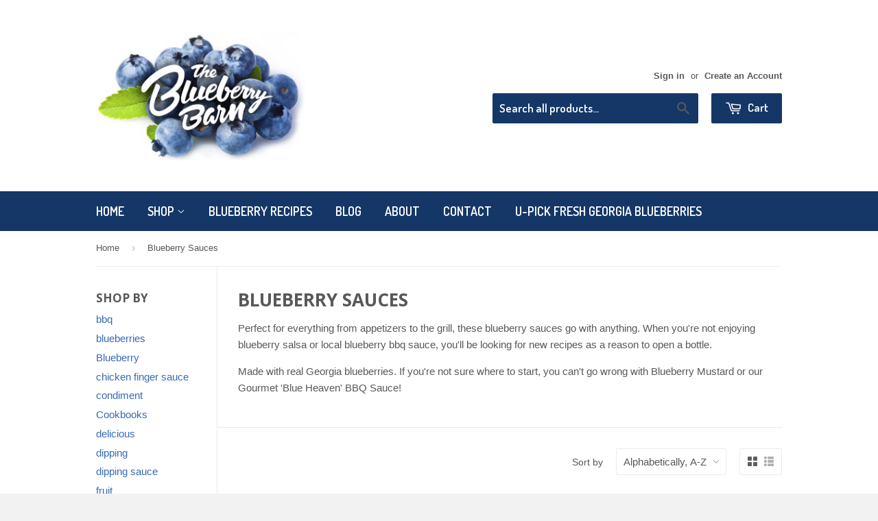

--- FILE ---
content_type: text/html; charset=utf-8
request_url: https://theblueberrybarn.com/collections/blueberry-sauces
body_size: 15451
content:
<!doctype html>
<!--[if lt IE 7]><html class="no-js lt-ie9 lt-ie8 lt-ie7" lang="en"> <![endif]-->
<!--[if IE 7]><html class="no-js lt-ie9 lt-ie8" lang="en"> <![endif]-->
<!--[if IE 8]><html class="no-js lt-ie9" lang="en"> <![endif]-->
<!--[if IE 9 ]><html class="ie9 no-js"> <![endif]-->
<!--[if (gt IE 9)|!(IE)]><!--> <html class="no-touch no-js"> <!--<![endif]-->
<head>

  <!-- Basic page needs ================================================== -->
  <meta charset="utf-8">
  <meta http-equiv="X-UA-Compatible" content="IE=edge,chrome=1">

  
  <link rel="shortcut icon" href="//theblueberrybarn.com/cdn/shop/t/2/assets/favicon.png?v=4806288244017352931412778071" type="image/png" />
  

  <!-- Title and description ================================================== -->
  <title>
  Blueberry Sauces &ndash; The Blueberry Barn
  </title>

  
  <meta name="description" content="Perfect for everything from appetizers to the grill, these blueberry sauces go with anything, you’ll be finding new ways to use them each time you open a bottle. From gourmet blueberry bbq sauce, blueberry mustard, pepper jelly or local blueberry salsa.">
  

  <!-- Product meta ================================================== -->
  
  <meta property="og:type" content="website">
  <meta property="og:title" content="Blueberry Sauces">
  
  <meta property="og:image" content="http://theblueberrybarn.com/cdn/shop/t/2/assets/logo.png?v=15939273940880486341415109793">
  <meta property="og:image:secure_url" content="https://theblueberrybarn.com/cdn/shop/t/2/assets/logo.png?v=15939273940880486341415109793">
  


  <meta property="og:description" content="Perfect for everything from appetizers to the grill, these blueberry sauces go with anything, you’ll be finding new ways to use them each time you open a bottle. From gourmet blueberry bbq sauce, blueberry mustard, pepper jelly or local blueberry salsa.">

  <meta property="og:url" content="https://theblueberrybarn.com/collections/blueberry-sauces">
  <meta property="og:site_name" content="The Blueberry Barn">

  
  
  
  <meta name="twitter:site" content="@">




  <!-- Helpers ================================================== -->
  <link rel="canonical" href="https://theblueberrybarn.com/collections/blueberry-sauces">
  <meta name="viewport" content="width=device-width,initial-scale=1">

  
  <!-- Ajaxify Cart Plugin ================================================== -->
  <link href="//theblueberrybarn.com/cdn/shop/t/2/assets/ajaxify.scss.css?v=112523363752939129311410403637" rel="stylesheet" type="text/css" media="all" />
  

  <!-- CSS ================================================== -->
  <link href="//theblueberrybarn.com/cdn/shop/t/2/assets/timber.scss.css?v=184143790533235544931742580967" rel="stylesheet" type="text/css" media="all" />
  

  
    
    
    <link href="//fonts.googleapis.com/css?family=Open+Sans:700" rel="stylesheet" type="text/css" media="all" />
  


  
    
    
    <link href="//fonts.googleapis.com/css?family=Dosis:600" rel="stylesheet" type="text/css" media="all" />
  



  <!-- Header hook for plugins ================================================== -->
  <script>window.performance && window.performance.mark && window.performance.mark('shopify.content_for_header.start');</script><meta name="facebook-domain-verification" content="wj9o3ubw4tbj7brrmhi17qlflo5jpl">
<meta name="google-site-verification" content="GCMul9AMekLCkW0-e700PIa4dLi4O4Sr4wHP2FoX0eI">
<meta id="shopify-digital-wallet" name="shopify-digital-wallet" content="/6420637/digital_wallets/dialog">
<meta name="shopify-checkout-api-token" content="df08379e32492e15087c4b9750399593">
<link rel="alternate" type="application/atom+xml" title="Feed" href="/collections/blueberry-sauces.atom" />
<link rel="alternate" type="application/json+oembed" href="https://theblueberrybarn.com/collections/blueberry-sauces.oembed">
<script async="async" src="/checkouts/internal/preloads.js?locale=en-US"></script>
<link rel="preconnect" href="https://shop.app" crossorigin="anonymous">
<script async="async" src="https://shop.app/checkouts/internal/preloads.js?locale=en-US&shop_id=6420637" crossorigin="anonymous"></script>
<script id="shopify-features" type="application/json">{"accessToken":"df08379e32492e15087c4b9750399593","betas":["rich-media-storefront-analytics"],"domain":"theblueberrybarn.com","predictiveSearch":true,"shopId":6420637,"locale":"en"}</script>
<script>var Shopify = Shopify || {};
Shopify.shop = "blueberry-barn-2.myshopify.com";
Shopify.locale = "en";
Shopify.currency = {"active":"USD","rate":"1.0"};
Shopify.country = "US";
Shopify.theme = {"name":"Supply","id":10562279,"schema_name":null,"schema_version":null,"theme_store_id":679,"role":"main"};
Shopify.theme.handle = "null";
Shopify.theme.style = {"id":null,"handle":null};
Shopify.cdnHost = "theblueberrybarn.com/cdn";
Shopify.routes = Shopify.routes || {};
Shopify.routes.root = "/";</script>
<script type="module">!function(o){(o.Shopify=o.Shopify||{}).modules=!0}(window);</script>
<script>!function(o){function n(){var o=[];function n(){o.push(Array.prototype.slice.apply(arguments))}return n.q=o,n}var t=o.Shopify=o.Shopify||{};t.loadFeatures=n(),t.autoloadFeatures=n()}(window);</script>
<script>
  window.ShopifyPay = window.ShopifyPay || {};
  window.ShopifyPay.apiHost = "shop.app\/pay";
  window.ShopifyPay.redirectState = null;
</script>
<script id="shop-js-analytics" type="application/json">{"pageType":"collection"}</script>
<script defer="defer" async type="module" src="//theblueberrybarn.com/cdn/shopifycloud/shop-js/modules/v2/client.init-shop-cart-sync_C5BV16lS.en.esm.js"></script>
<script defer="defer" async type="module" src="//theblueberrybarn.com/cdn/shopifycloud/shop-js/modules/v2/chunk.common_CygWptCX.esm.js"></script>
<script type="module">
  await import("//theblueberrybarn.com/cdn/shopifycloud/shop-js/modules/v2/client.init-shop-cart-sync_C5BV16lS.en.esm.js");
await import("//theblueberrybarn.com/cdn/shopifycloud/shop-js/modules/v2/chunk.common_CygWptCX.esm.js");

  window.Shopify.SignInWithShop?.initShopCartSync?.({"fedCMEnabled":true,"windoidEnabled":true});

</script>
<script>
  window.Shopify = window.Shopify || {};
  if (!window.Shopify.featureAssets) window.Shopify.featureAssets = {};
  window.Shopify.featureAssets['shop-js'] = {"shop-cart-sync":["modules/v2/client.shop-cart-sync_ZFArdW7E.en.esm.js","modules/v2/chunk.common_CygWptCX.esm.js"],"shop-button":["modules/v2/client.shop-button_tlx5R9nI.en.esm.js","modules/v2/chunk.common_CygWptCX.esm.js"],"init-fed-cm":["modules/v2/client.init-fed-cm_CmiC4vf6.en.esm.js","modules/v2/chunk.common_CygWptCX.esm.js"],"init-windoid":["modules/v2/client.init-windoid_sURxWdc1.en.esm.js","modules/v2/chunk.common_CygWptCX.esm.js"],"init-shop-cart-sync":["modules/v2/client.init-shop-cart-sync_C5BV16lS.en.esm.js","modules/v2/chunk.common_CygWptCX.esm.js"],"init-shop-email-lookup-coordinator":["modules/v2/client.init-shop-email-lookup-coordinator_B8hsDcYM.en.esm.js","modules/v2/chunk.common_CygWptCX.esm.js"],"shop-cash-offers":["modules/v2/client.shop-cash-offers_DOA2yAJr.en.esm.js","modules/v2/chunk.common_CygWptCX.esm.js","modules/v2/chunk.modal_D71HUcav.esm.js"],"pay-button":["modules/v2/client.pay-button_FdsNuTd3.en.esm.js","modules/v2/chunk.common_CygWptCX.esm.js"],"shop-login-button":["modules/v2/client.shop-login-button_C5VAVYt1.en.esm.js","modules/v2/chunk.common_CygWptCX.esm.js","modules/v2/chunk.modal_D71HUcav.esm.js"],"shop-toast-manager":["modules/v2/client.shop-toast-manager_ClPi3nE9.en.esm.js","modules/v2/chunk.common_CygWptCX.esm.js"],"avatar":["modules/v2/client.avatar_BTnouDA3.en.esm.js"],"init-shop-for-new-customer-accounts":["modules/v2/client.init-shop-for-new-customer-accounts_ChsxoAhi.en.esm.js","modules/v2/client.shop-login-button_C5VAVYt1.en.esm.js","modules/v2/chunk.common_CygWptCX.esm.js","modules/v2/chunk.modal_D71HUcav.esm.js"],"init-customer-accounts":["modules/v2/client.init-customer-accounts_DxDtT_ad.en.esm.js","modules/v2/client.shop-login-button_C5VAVYt1.en.esm.js","modules/v2/chunk.common_CygWptCX.esm.js","modules/v2/chunk.modal_D71HUcav.esm.js"],"init-customer-accounts-sign-up":["modules/v2/client.init-customer-accounts-sign-up_CPSyQ0Tj.en.esm.js","modules/v2/client.shop-login-button_C5VAVYt1.en.esm.js","modules/v2/chunk.common_CygWptCX.esm.js","modules/v2/chunk.modal_D71HUcav.esm.js"],"lead-capture":["modules/v2/client.lead-capture_Bi8yE_yS.en.esm.js","modules/v2/chunk.common_CygWptCX.esm.js","modules/v2/chunk.modal_D71HUcav.esm.js"],"checkout-modal":["modules/v2/client.checkout-modal_BPM8l0SH.en.esm.js","modules/v2/chunk.common_CygWptCX.esm.js","modules/v2/chunk.modal_D71HUcav.esm.js"],"shop-follow-button":["modules/v2/client.shop-follow-button_Cva4Ekp9.en.esm.js","modules/v2/chunk.common_CygWptCX.esm.js","modules/v2/chunk.modal_D71HUcav.esm.js"],"shop-login":["modules/v2/client.shop-login_D6lNrXab.en.esm.js","modules/v2/chunk.common_CygWptCX.esm.js","modules/v2/chunk.modal_D71HUcav.esm.js"],"payment-terms":["modules/v2/client.payment-terms_CZxnsJam.en.esm.js","modules/v2/chunk.common_CygWptCX.esm.js","modules/v2/chunk.modal_D71HUcav.esm.js"]};
</script>
<script id="__st">var __st={"a":6420637,"offset":-18000,"reqid":"2c7bb597-e5a5-486c-a6f6-1daea02babd6-1768845071","pageurl":"theblueberrybarn.com\/collections\/blueberry-sauces","u":"49ea09b29336","p":"collection","rtyp":"collection","rid":29047423};</script>
<script>window.ShopifyPaypalV4VisibilityTracking = true;</script>
<script id="captcha-bootstrap">!function(){'use strict';const t='contact',e='account',n='new_comment',o=[[t,t],['blogs',n],['comments',n],[t,'customer']],c=[[e,'customer_login'],[e,'guest_login'],[e,'recover_customer_password'],[e,'create_customer']],r=t=>t.map((([t,e])=>`form[action*='/${t}']:not([data-nocaptcha='true']) input[name='form_type'][value='${e}']`)).join(','),a=t=>()=>t?[...document.querySelectorAll(t)].map((t=>t.form)):[];function s(){const t=[...o],e=r(t);return a(e)}const i='password',u='form_key',d=['recaptcha-v3-token','g-recaptcha-response','h-captcha-response',i],f=()=>{try{return window.sessionStorage}catch{return}},m='__shopify_v',_=t=>t.elements[u];function p(t,e,n=!1){try{const o=window.sessionStorage,c=JSON.parse(o.getItem(e)),{data:r}=function(t){const{data:e,action:n}=t;return t[m]||n?{data:e,action:n}:{data:t,action:n}}(c);for(const[e,n]of Object.entries(r))t.elements[e]&&(t.elements[e].value=n);n&&o.removeItem(e)}catch(o){console.error('form repopulation failed',{error:o})}}const l='form_type',E='cptcha';function T(t){t.dataset[E]=!0}const w=window,h=w.document,L='Shopify',v='ce_forms',y='captcha';let A=!1;((t,e)=>{const n=(g='f06e6c50-85a8-45c8-87d0-21a2b65856fe',I='https://cdn.shopify.com/shopifycloud/storefront-forms-hcaptcha/ce_storefront_forms_captcha_hcaptcha.v1.5.2.iife.js',D={infoText:'Protected by hCaptcha',privacyText:'Privacy',termsText:'Terms'},(t,e,n)=>{const o=w[L][v],c=o.bindForm;if(c)return c(t,g,e,D).then(n);var r;o.q.push([[t,g,e,D],n]),r=I,A||(h.body.append(Object.assign(h.createElement('script'),{id:'captcha-provider',async:!0,src:r})),A=!0)});var g,I,D;w[L]=w[L]||{},w[L][v]=w[L][v]||{},w[L][v].q=[],w[L][y]=w[L][y]||{},w[L][y].protect=function(t,e){n(t,void 0,e),T(t)},Object.freeze(w[L][y]),function(t,e,n,w,h,L){const[v,y,A,g]=function(t,e,n){const i=e?o:[],u=t?c:[],d=[...i,...u],f=r(d),m=r(i),_=r(d.filter((([t,e])=>n.includes(e))));return[a(f),a(m),a(_),s()]}(w,h,L),I=t=>{const e=t.target;return e instanceof HTMLFormElement?e:e&&e.form},D=t=>v().includes(t);t.addEventListener('submit',(t=>{const e=I(t);if(!e)return;const n=D(e)&&!e.dataset.hcaptchaBound&&!e.dataset.recaptchaBound,o=_(e),c=g().includes(e)&&(!o||!o.value);(n||c)&&t.preventDefault(),c&&!n&&(function(t){try{if(!f())return;!function(t){const e=f();if(!e)return;const n=_(t);if(!n)return;const o=n.value;o&&e.removeItem(o)}(t);const e=Array.from(Array(32),(()=>Math.random().toString(36)[2])).join('');!function(t,e){_(t)||t.append(Object.assign(document.createElement('input'),{type:'hidden',name:u})),t.elements[u].value=e}(t,e),function(t,e){const n=f();if(!n)return;const o=[...t.querySelectorAll(`input[type='${i}']`)].map((({name:t})=>t)),c=[...d,...o],r={};for(const[a,s]of new FormData(t).entries())c.includes(a)||(r[a]=s);n.setItem(e,JSON.stringify({[m]:1,action:t.action,data:r}))}(t,e)}catch(e){console.error('failed to persist form',e)}}(e),e.submit())}));const S=(t,e)=>{t&&!t.dataset[E]&&(n(t,e.some((e=>e===t))),T(t))};for(const o of['focusin','change'])t.addEventListener(o,(t=>{const e=I(t);D(e)&&S(e,y())}));const B=e.get('form_key'),M=e.get(l),P=B&&M;t.addEventListener('DOMContentLoaded',(()=>{const t=y();if(P)for(const e of t)e.elements[l].value===M&&p(e,B);[...new Set([...A(),...v().filter((t=>'true'===t.dataset.shopifyCaptcha))])].forEach((e=>S(e,t)))}))}(h,new URLSearchParams(w.location.search),n,t,e,['guest_login'])})(!0,!0)}();</script>
<script integrity="sha256-4kQ18oKyAcykRKYeNunJcIwy7WH5gtpwJnB7kiuLZ1E=" data-source-attribution="shopify.loadfeatures" defer="defer" src="//theblueberrybarn.com/cdn/shopifycloud/storefront/assets/storefront/load_feature-a0a9edcb.js" crossorigin="anonymous"></script>
<script crossorigin="anonymous" defer="defer" src="//theblueberrybarn.com/cdn/shopifycloud/storefront/assets/shopify_pay/storefront-65b4c6d7.js?v=20250812"></script>
<script data-source-attribution="shopify.dynamic_checkout.dynamic.init">var Shopify=Shopify||{};Shopify.PaymentButton=Shopify.PaymentButton||{isStorefrontPortableWallets:!0,init:function(){window.Shopify.PaymentButton.init=function(){};var t=document.createElement("script");t.src="https://theblueberrybarn.com/cdn/shopifycloud/portable-wallets/latest/portable-wallets.en.js",t.type="module",document.head.appendChild(t)}};
</script>
<script data-source-attribution="shopify.dynamic_checkout.buyer_consent">
  function portableWalletsHideBuyerConsent(e){var t=document.getElementById("shopify-buyer-consent"),n=document.getElementById("shopify-subscription-policy-button");t&&n&&(t.classList.add("hidden"),t.setAttribute("aria-hidden","true"),n.removeEventListener("click",e))}function portableWalletsShowBuyerConsent(e){var t=document.getElementById("shopify-buyer-consent"),n=document.getElementById("shopify-subscription-policy-button");t&&n&&(t.classList.remove("hidden"),t.removeAttribute("aria-hidden"),n.addEventListener("click",e))}window.Shopify?.PaymentButton&&(window.Shopify.PaymentButton.hideBuyerConsent=portableWalletsHideBuyerConsent,window.Shopify.PaymentButton.showBuyerConsent=portableWalletsShowBuyerConsent);
</script>
<script data-source-attribution="shopify.dynamic_checkout.cart.bootstrap">document.addEventListener("DOMContentLoaded",(function(){function t(){return document.querySelector("shopify-accelerated-checkout-cart, shopify-accelerated-checkout")}if(t())Shopify.PaymentButton.init();else{new MutationObserver((function(e,n){t()&&(Shopify.PaymentButton.init(),n.disconnect())})).observe(document.body,{childList:!0,subtree:!0})}}));
</script>
<link id="shopify-accelerated-checkout-styles" rel="stylesheet" media="screen" href="https://theblueberrybarn.com/cdn/shopifycloud/portable-wallets/latest/accelerated-checkout-backwards-compat.css" crossorigin="anonymous">
<style id="shopify-accelerated-checkout-cart">
        #shopify-buyer-consent {
  margin-top: 1em;
  display: inline-block;
  width: 100%;
}

#shopify-buyer-consent.hidden {
  display: none;
}

#shopify-subscription-policy-button {
  background: none;
  border: none;
  padding: 0;
  text-decoration: underline;
  font-size: inherit;
  cursor: pointer;
}

#shopify-subscription-policy-button::before {
  box-shadow: none;
}

      </style>

<script>window.performance && window.performance.mark && window.performance.mark('shopify.content_for_header.end');</script>

  

<!--[if lt IE 9]>
<script src="//html5shiv.googlecode.com/svn/trunk/html5.js" type="text/javascript"></script>
<script src="//theblueberrybarn.com/cdn/shop/t/2/assets/respond.min.js?v=52248677837542619231409776843" type="text/javascript"></script>
<link href="//theblueberrybarn.com/cdn/shop/t/2/assets/respond-proxy.html" id="respond-proxy" rel="respond-proxy" />
<link href="//theblueberrybarn.com/search?q=c10b88718e43e423f0b79eb02692aa04" id="respond-redirect" rel="respond-redirect" />
<script src="//theblueberrybarn.com/search?q=c10b88718e43e423f0b79eb02692aa04" type="text/javascript"></script>
<![endif]-->


  
  

  <script src="//ajax.googleapis.com/ajax/libs/jquery/1.11.0/jquery.min.js" type="text/javascript"></script>
  <script src="//theblueberrybarn.com/cdn/shop/t/2/assets/modernizr.min.js?v=26620055551102246001409776843" type="text/javascript"></script>

<link href="https://monorail-edge.shopifysvc.com" rel="dns-prefetch">
<script>(function(){if ("sendBeacon" in navigator && "performance" in window) {try {var session_token_from_headers = performance.getEntriesByType('navigation')[0].serverTiming.find(x => x.name == '_s').description;} catch {var session_token_from_headers = undefined;}var session_cookie_matches = document.cookie.match(/_shopify_s=([^;]*)/);var session_token_from_cookie = session_cookie_matches && session_cookie_matches.length === 2 ? session_cookie_matches[1] : "";var session_token = session_token_from_headers || session_token_from_cookie || "";function handle_abandonment_event(e) {var entries = performance.getEntries().filter(function(entry) {return /monorail-edge.shopifysvc.com/.test(entry.name);});if (!window.abandonment_tracked && entries.length === 0) {window.abandonment_tracked = true;var currentMs = Date.now();var navigation_start = performance.timing.navigationStart;var payload = {shop_id: 6420637,url: window.location.href,navigation_start,duration: currentMs - navigation_start,session_token,page_type: "collection"};window.navigator.sendBeacon("https://monorail-edge.shopifysvc.com/v1/produce", JSON.stringify({schema_id: "online_store_buyer_site_abandonment/1.1",payload: payload,metadata: {event_created_at_ms: currentMs,event_sent_at_ms: currentMs}}));}}window.addEventListener('pagehide', handle_abandonment_event);}}());</script>
<script id="web-pixels-manager-setup">(function e(e,d,r,n,o){if(void 0===o&&(o={}),!Boolean(null===(a=null===(i=window.Shopify)||void 0===i?void 0:i.analytics)||void 0===a?void 0:a.replayQueue)){var i,a;window.Shopify=window.Shopify||{};var t=window.Shopify;t.analytics=t.analytics||{};var s=t.analytics;s.replayQueue=[],s.publish=function(e,d,r){return s.replayQueue.push([e,d,r]),!0};try{self.performance.mark("wpm:start")}catch(e){}var l=function(){var e={modern:/Edge?\/(1{2}[4-9]|1[2-9]\d|[2-9]\d{2}|\d{4,})\.\d+(\.\d+|)|Firefox\/(1{2}[4-9]|1[2-9]\d|[2-9]\d{2}|\d{4,})\.\d+(\.\d+|)|Chrom(ium|e)\/(9{2}|\d{3,})\.\d+(\.\d+|)|(Maci|X1{2}).+ Version\/(15\.\d+|(1[6-9]|[2-9]\d|\d{3,})\.\d+)([,.]\d+|)( \(\w+\)|)( Mobile\/\w+|) Safari\/|Chrome.+OPR\/(9{2}|\d{3,})\.\d+\.\d+|(CPU[ +]OS|iPhone[ +]OS|CPU[ +]iPhone|CPU IPhone OS|CPU iPad OS)[ +]+(15[._]\d+|(1[6-9]|[2-9]\d|\d{3,})[._]\d+)([._]\d+|)|Android:?[ /-](13[3-9]|1[4-9]\d|[2-9]\d{2}|\d{4,})(\.\d+|)(\.\d+|)|Android.+Firefox\/(13[5-9]|1[4-9]\d|[2-9]\d{2}|\d{4,})\.\d+(\.\d+|)|Android.+Chrom(ium|e)\/(13[3-9]|1[4-9]\d|[2-9]\d{2}|\d{4,})\.\d+(\.\d+|)|SamsungBrowser\/([2-9]\d|\d{3,})\.\d+/,legacy:/Edge?\/(1[6-9]|[2-9]\d|\d{3,})\.\d+(\.\d+|)|Firefox\/(5[4-9]|[6-9]\d|\d{3,})\.\d+(\.\d+|)|Chrom(ium|e)\/(5[1-9]|[6-9]\d|\d{3,})\.\d+(\.\d+|)([\d.]+$|.*Safari\/(?![\d.]+ Edge\/[\d.]+$))|(Maci|X1{2}).+ Version\/(10\.\d+|(1[1-9]|[2-9]\d|\d{3,})\.\d+)([,.]\d+|)( \(\w+\)|)( Mobile\/\w+|) Safari\/|Chrome.+OPR\/(3[89]|[4-9]\d|\d{3,})\.\d+\.\d+|(CPU[ +]OS|iPhone[ +]OS|CPU[ +]iPhone|CPU IPhone OS|CPU iPad OS)[ +]+(10[._]\d+|(1[1-9]|[2-9]\d|\d{3,})[._]\d+)([._]\d+|)|Android:?[ /-](13[3-9]|1[4-9]\d|[2-9]\d{2}|\d{4,})(\.\d+|)(\.\d+|)|Mobile Safari.+OPR\/([89]\d|\d{3,})\.\d+\.\d+|Android.+Firefox\/(13[5-9]|1[4-9]\d|[2-9]\d{2}|\d{4,})\.\d+(\.\d+|)|Android.+Chrom(ium|e)\/(13[3-9]|1[4-9]\d|[2-9]\d{2}|\d{4,})\.\d+(\.\d+|)|Android.+(UC? ?Browser|UCWEB|U3)[ /]?(15\.([5-9]|\d{2,})|(1[6-9]|[2-9]\d|\d{3,})\.\d+)\.\d+|SamsungBrowser\/(5\.\d+|([6-9]|\d{2,})\.\d+)|Android.+MQ{2}Browser\/(14(\.(9|\d{2,})|)|(1[5-9]|[2-9]\d|\d{3,})(\.\d+|))(\.\d+|)|K[Aa][Ii]OS\/(3\.\d+|([4-9]|\d{2,})\.\d+)(\.\d+|)/},d=e.modern,r=e.legacy,n=navigator.userAgent;return n.match(d)?"modern":n.match(r)?"legacy":"unknown"}(),u="modern"===l?"modern":"legacy",c=(null!=n?n:{modern:"",legacy:""})[u],f=function(e){return[e.baseUrl,"/wpm","/b",e.hashVersion,"modern"===e.buildTarget?"m":"l",".js"].join("")}({baseUrl:d,hashVersion:r,buildTarget:u}),m=function(e){var d=e.version,r=e.bundleTarget,n=e.surface,o=e.pageUrl,i=e.monorailEndpoint;return{emit:function(e){var a=e.status,t=e.errorMsg,s=(new Date).getTime(),l=JSON.stringify({metadata:{event_sent_at_ms:s},events:[{schema_id:"web_pixels_manager_load/3.1",payload:{version:d,bundle_target:r,page_url:o,status:a,surface:n,error_msg:t},metadata:{event_created_at_ms:s}}]});if(!i)return console&&console.warn&&console.warn("[Web Pixels Manager] No Monorail endpoint provided, skipping logging."),!1;try{return self.navigator.sendBeacon.bind(self.navigator)(i,l)}catch(e){}var u=new XMLHttpRequest;try{return u.open("POST",i,!0),u.setRequestHeader("Content-Type","text/plain"),u.send(l),!0}catch(e){return console&&console.warn&&console.warn("[Web Pixels Manager] Got an unhandled error while logging to Monorail."),!1}}}}({version:r,bundleTarget:l,surface:e.surface,pageUrl:self.location.href,monorailEndpoint:e.monorailEndpoint});try{o.browserTarget=l,function(e){var d=e.src,r=e.async,n=void 0===r||r,o=e.onload,i=e.onerror,a=e.sri,t=e.scriptDataAttributes,s=void 0===t?{}:t,l=document.createElement("script"),u=document.querySelector("head"),c=document.querySelector("body");if(l.async=n,l.src=d,a&&(l.integrity=a,l.crossOrigin="anonymous"),s)for(var f in s)if(Object.prototype.hasOwnProperty.call(s,f))try{l.dataset[f]=s[f]}catch(e){}if(o&&l.addEventListener("load",o),i&&l.addEventListener("error",i),u)u.appendChild(l);else{if(!c)throw new Error("Did not find a head or body element to append the script");c.appendChild(l)}}({src:f,async:!0,onload:function(){if(!function(){var e,d;return Boolean(null===(d=null===(e=window.Shopify)||void 0===e?void 0:e.analytics)||void 0===d?void 0:d.initialized)}()){var d=window.webPixelsManager.init(e)||void 0;if(d){var r=window.Shopify.analytics;r.replayQueue.forEach((function(e){var r=e[0],n=e[1],o=e[2];d.publishCustomEvent(r,n,o)})),r.replayQueue=[],r.publish=d.publishCustomEvent,r.visitor=d.visitor,r.initialized=!0}}},onerror:function(){return m.emit({status:"failed",errorMsg:"".concat(f," has failed to load")})},sri:function(e){var d=/^sha384-[A-Za-z0-9+/=]+$/;return"string"==typeof e&&d.test(e)}(c)?c:"",scriptDataAttributes:o}),m.emit({status:"loading"})}catch(e){m.emit({status:"failed",errorMsg:(null==e?void 0:e.message)||"Unknown error"})}}})({shopId: 6420637,storefrontBaseUrl: "https://theblueberrybarn.com",extensionsBaseUrl: "https://extensions.shopifycdn.com/cdn/shopifycloud/web-pixels-manager",monorailEndpoint: "https://monorail-edge.shopifysvc.com/unstable/produce_batch",surface: "storefront-renderer",enabledBetaFlags: ["2dca8a86"],webPixelsConfigList: [{"id":"435093602","configuration":"{\"config\":\"{\\\"pixel_id\\\":\\\"GT-K46P6BR\\\",\\\"target_country\\\":\\\"US\\\",\\\"gtag_events\\\":[{\\\"type\\\":\\\"view_item\\\",\\\"action_label\\\":\\\"MC-X4M3JQ8JB1\\\"},{\\\"type\\\":\\\"purchase\\\",\\\"action_label\\\":\\\"MC-X4M3JQ8JB1\\\"},{\\\"type\\\":\\\"page_view\\\",\\\"action_label\\\":\\\"MC-X4M3JQ8JB1\\\"}],\\\"enable_monitoring_mode\\\":false}\"}","eventPayloadVersion":"v1","runtimeContext":"OPEN","scriptVersion":"b2a88bafab3e21179ed38636efcd8a93","type":"APP","apiClientId":1780363,"privacyPurposes":[],"dataSharingAdjustments":{"protectedCustomerApprovalScopes":["read_customer_address","read_customer_email","read_customer_name","read_customer_personal_data","read_customer_phone"]}},{"id":"134742114","configuration":"{\"pixel_id\":\"1158189481613367\",\"pixel_type\":\"facebook_pixel\",\"metaapp_system_user_token\":\"-\"}","eventPayloadVersion":"v1","runtimeContext":"OPEN","scriptVersion":"ca16bc87fe92b6042fbaa3acc2fbdaa6","type":"APP","apiClientId":2329312,"privacyPurposes":["ANALYTICS","MARKETING","SALE_OF_DATA"],"dataSharingAdjustments":{"protectedCustomerApprovalScopes":["read_customer_address","read_customer_email","read_customer_name","read_customer_personal_data","read_customer_phone"]}},{"id":"95060066","configuration":"{\"tagID\":\"2613986149479\"}","eventPayloadVersion":"v1","runtimeContext":"STRICT","scriptVersion":"18031546ee651571ed29edbe71a3550b","type":"APP","apiClientId":3009811,"privacyPurposes":["ANALYTICS","MARKETING","SALE_OF_DATA"],"dataSharingAdjustments":{"protectedCustomerApprovalScopes":["read_customer_address","read_customer_email","read_customer_name","read_customer_personal_data","read_customer_phone"]}},{"id":"67436642","eventPayloadVersion":"v1","runtimeContext":"LAX","scriptVersion":"1","type":"CUSTOM","privacyPurposes":["MARKETING"],"name":"Meta pixel (migrated)"},{"id":"shopify-app-pixel","configuration":"{}","eventPayloadVersion":"v1","runtimeContext":"STRICT","scriptVersion":"0450","apiClientId":"shopify-pixel","type":"APP","privacyPurposes":["ANALYTICS","MARKETING"]},{"id":"shopify-custom-pixel","eventPayloadVersion":"v1","runtimeContext":"LAX","scriptVersion":"0450","apiClientId":"shopify-pixel","type":"CUSTOM","privacyPurposes":["ANALYTICS","MARKETING"]}],isMerchantRequest: false,initData: {"shop":{"name":"The Blueberry Barn","paymentSettings":{"currencyCode":"USD"},"myshopifyDomain":"blueberry-barn-2.myshopify.com","countryCode":"US","storefrontUrl":"https:\/\/theblueberrybarn.com"},"customer":null,"cart":null,"checkout":null,"productVariants":[],"purchasingCompany":null},},"https://theblueberrybarn.com/cdn","fcfee988w5aeb613cpc8e4bc33m6693e112",{"modern":"","legacy":""},{"shopId":"6420637","storefrontBaseUrl":"https:\/\/theblueberrybarn.com","extensionBaseUrl":"https:\/\/extensions.shopifycdn.com\/cdn\/shopifycloud\/web-pixels-manager","surface":"storefront-renderer","enabledBetaFlags":"[\"2dca8a86\"]","isMerchantRequest":"false","hashVersion":"fcfee988w5aeb613cpc8e4bc33m6693e112","publish":"custom","events":"[[\"page_viewed\",{}],[\"collection_viewed\",{\"collection\":{\"id\":\"29047423\",\"title\":\"Blueberry Sauces\",\"productVariants\":[{\"price\":{\"amount\":8.5,\"currencyCode\":\"USD\"},\"product\":{\"title\":\"All-Purpose Braddy Sauce\",\"vendor\":\"Blueberry Barn\",\"id\":\"7367984152674\",\"untranslatedTitle\":\"All-Purpose Braddy Sauce\",\"url\":\"\/products\/all-purpose-braddy-sauce\",\"type\":\"Sauces\"},\"id\":\"42003157614690\",\"image\":{\"src\":\"\/\/theblueberrybarn.com\/cdn\/shop\/files\/20250618_175524.jpg?v=1750347874\"},\"sku\":\"\",\"title\":\"Default Title\",\"untranslatedTitle\":\"Default Title\"},{\"price\":{\"amount\":5.5,\"currencyCode\":\"USD\"},\"product\":{\"title\":\"Blueberry Mustard\",\"vendor\":\"Blueberry Barn\",\"id\":\"355643367\",\"untranslatedTitle\":\"Blueberry Mustard\",\"url\":\"\/products\/blueberry-mustard\",\"type\":\"Sauces\"},\"id\":\"833662083\",\"image\":{\"src\":\"\/\/theblueberrybarn.com\/cdn\/shop\/products\/blueberry_mustard.jpg?v=1410902280\"},\"sku\":\"\",\"title\":\"4.5 oz\",\"untranslatedTitle\":\"4.5 oz\"},{\"price\":{\"amount\":9.5,\"currencyCode\":\"USD\"},\"product\":{\"title\":\"Country Blue BBQ Sauce\",\"vendor\":\"Blueberry Barn\",\"id\":\"7367900364898\",\"untranslatedTitle\":\"Country Blue BBQ Sauce\",\"url\":\"\/products\/country-blue-bbq-sauce\",\"type\":\"Sauces\"},\"id\":\"42001846730850\",\"image\":{\"src\":\"\/\/theblueberrybarn.com\/cdn\/shop\/files\/20250618_175540.jpg?v=1750347638\"},\"sku\":\"\",\"title\":\"Default Title\",\"untranslatedTitle\":\"Default Title\"},{\"price\":{\"amount\":45.0,\"currencyCode\":\"USD\"},\"product\":{\"title\":\"Country Chef Box\",\"vendor\":\"Blueberry Barn\",\"id\":\"355647887\",\"untranslatedTitle\":\"Country Chef Box\",\"url\":\"\/products\/country-chef-box\",\"type\":\"Gift Boxes\"},\"id\":\"11597211014\",\"image\":{\"src\":\"\/\/theblueberrybarn.com\/cdn\/shop\/products\/Chef_s_gift_box.jpg?v=1449158846\"},\"sku\":\"\",\"title\":\"Default Title\",\"untranslatedTitle\":\"Default Title\"},{\"price\":{\"amount\":11.5,\"currencyCode\":\"USD\"},\"product\":{\"title\":\"Hogwaller “Blue Heaven” Blueberry Gourmet BBQ Sauce\",\"vendor\":\"Blueberry Barn\",\"id\":\"355643655\",\"untranslatedTitle\":\"Hogwaller “Blue Heaven” Blueberry Gourmet BBQ Sauce\",\"url\":\"\/products\/hogwaller-blue-heaven-blueberry-gourmet-bbq-sauce\",\"type\":\"Sauces\"},\"id\":\"833663675\",\"image\":{\"src\":\"\/\/theblueberrybarn.com\/cdn\/shop\/products\/BB_BBQ_Sauce.jpg?v=1410902453\"},\"sku\":\"\",\"title\":\"Default Title\",\"untranslatedTitle\":\"Default Title\"},{\"price\":{\"amount\":9.75,\"currencyCode\":\"USD\"},\"product\":{\"title\":\"Laurie Jo's Pepper Jelly\",\"vendor\":\"Blueberry Barn\",\"id\":\"355643483\",\"untranslatedTitle\":\"Laurie Jo's Pepper Jelly\",\"url\":\"\/products\/lauri-jo-s-blueberry-pepper-jelly\",\"type\":\"Sauces\"},\"id\":\"41650171740258\",\"image\":{\"src\":\"\/\/theblueberrybarn.com\/cdn\/shop\/products\/Pepperjelly.jpg?v=1677622636\"},\"sku\":\"\",\"title\":\"Pineapple\",\"untranslatedTitle\":\"Pineapple\"},{\"price\":{\"amount\":10.0,\"currencyCode\":\"USD\"},\"product\":{\"title\":\"Peach Salsa\",\"vendor\":\"Blueberry Barn\",\"id\":\"4379082915938\",\"untranslatedTitle\":\"Peach Salsa\",\"url\":\"\/products\/peach-salsa\",\"type\":\"Sauces\"},\"id\":\"31417602375778\",\"image\":{\"src\":\"\/\/theblueberrybarn.com\/cdn\/shop\/products\/Peachsalsa.jpg?v=1585335158\"},\"sku\":\"\",\"title\":\"Default Title\",\"untranslatedTitle\":\"Default Title\"},{\"price\":{\"amount\":8.5,\"currencyCode\":\"USD\"},\"product\":{\"title\":\"Sweet and Mild All-Purpose Sauce\",\"vendor\":\"Blueberry Barn\",\"id\":\"7367984971874\",\"untranslatedTitle\":\"Sweet and Mild All-Purpose Sauce\",\"url\":\"\/products\/sweet-and-mild-all-purpose-sauce\",\"type\":\"Sauces\"},\"id\":\"42003158794338\",\"image\":{\"src\":\"\/\/theblueberrybarn.com\/cdn\/shop\/files\/20250618_175515.jpg?v=1750352741\"},\"sku\":null,\"title\":\"Default Title\",\"untranslatedTitle\":\"Default Title\"},{\"price\":{\"amount\":11.5,\"currencyCode\":\"USD\"},\"product\":{\"title\":\"Sweet Blue BBQ Sauce\",\"vendor\":\"Blueberry Barn\",\"id\":\"1300158021748\",\"untranslatedTitle\":\"Sweet Blue BBQ Sauce\",\"url\":\"\/products\/sweet-blue-bbq-sauce\",\"type\":\"\"},\"id\":\"12120814452852\",\"image\":{\"src\":\"\/\/theblueberrybarn.com\/cdn\/shop\/products\/Sweet_Blue_BBQ.jpg?v=1527355974\"},\"sku\":\"\",\"title\":\"Default Title\",\"untranslatedTitle\":\"Default Title\"},{\"price\":{\"amount\":9.5,\"currencyCode\":\"USD\"},\"product\":{\"title\":\"Sweet Heat BBQ sauce by Braddy\",\"vendor\":\"Blueberry Barn\",\"id\":\"7367900004450\",\"untranslatedTitle\":\"Sweet Heat BBQ sauce by Braddy\",\"url\":\"\/products\/sweet-heat-bbq-sauce-by-braddy\",\"type\":\"Sauces\"},\"id\":\"42001844404322\",\"image\":{\"src\":\"\/\/theblueberrybarn.com\/cdn\/shop\/files\/20250618_175550.jpg?v=1750347311\"},\"sku\":\"\",\"title\":\"Default Title\",\"untranslatedTitle\":\"Default Title\"},{\"price\":{\"amount\":8.5,\"currencyCode\":\"USD\"},\"product\":{\"title\":\"Sweet Mustard - Braddy Sauce\",\"vendor\":\"Blueberry Barn\",\"id\":\"7367987527778\",\"untranslatedTitle\":\"Sweet Mustard - Braddy Sauce\",\"url\":\"\/products\/sweet-mustard-braddy-sauce\",\"type\":\"Sauces\"},\"id\":\"42003162398818\",\"image\":{\"src\":\"\/\/theblueberrybarn.com\/cdn\/shop\/files\/20250618_175501.jpg?v=1750352871\"},\"sku\":null,\"title\":\"Default Title\",\"untranslatedTitle\":\"Default Title\"}]}}]]"});</script><script>
  window.ShopifyAnalytics = window.ShopifyAnalytics || {};
  window.ShopifyAnalytics.meta = window.ShopifyAnalytics.meta || {};
  window.ShopifyAnalytics.meta.currency = 'USD';
  var meta = {"products":[{"id":7367984152674,"gid":"gid:\/\/shopify\/Product\/7367984152674","vendor":"Blueberry Barn","type":"Sauces","handle":"all-purpose-braddy-sauce","variants":[{"id":42003157614690,"price":850,"name":"All-Purpose Braddy Sauce","public_title":null,"sku":""}],"remote":false},{"id":355643367,"gid":"gid:\/\/shopify\/Product\/355643367","vendor":"Blueberry Barn","type":"Sauces","handle":"blueberry-mustard","variants":[{"id":833662083,"price":550,"name":"Blueberry Mustard - 4.5 oz","public_title":"4.5 oz","sku":""},{"id":887235923,"price":950,"name":"Blueberry Mustard - 18 oz","public_title":"18 oz","sku":""}],"remote":false},{"id":7367900364898,"gid":"gid:\/\/shopify\/Product\/7367900364898","vendor":"Blueberry Barn","type":"Sauces","handle":"country-blue-bbq-sauce","variants":[{"id":42001846730850,"price":950,"name":"Country Blue BBQ Sauce","public_title":null,"sku":""}],"remote":false},{"id":355647887,"gid":"gid:\/\/shopify\/Product\/355647887","vendor":"Blueberry Barn","type":"Gift Boxes","handle":"country-chef-box","variants":[{"id":11597211014,"price":4500,"name":"Country Chef Box","public_title":null,"sku":""}],"remote":false},{"id":355643655,"gid":"gid:\/\/shopify\/Product\/355643655","vendor":"Blueberry Barn","type":"Sauces","handle":"hogwaller-blue-heaven-blueberry-gourmet-bbq-sauce","variants":[{"id":833663675,"price":1150,"name":"Hogwaller “Blue Heaven” Blueberry Gourmet BBQ Sauce","public_title":null,"sku":""}],"remote":false},{"id":355643483,"gid":"gid:\/\/shopify\/Product\/355643483","vendor":"Blueberry Barn","type":"Sauces","handle":"lauri-jo-s-blueberry-pepper-jelly","variants":[{"id":41650171740258,"price":975,"name":"Laurie Jo's Pepper Jelly - Pineapple","public_title":"Pineapple","sku":""},{"id":42392430608482,"price":975,"name":"Laurie Jo's Pepper Jelly - Strawberry","public_title":"Strawberry","sku":null},{"id":42392473272418,"price":975,"name":"Laurie Jo's Pepper Jelly - Mayhaw","public_title":"Mayhaw","sku":null}],"remote":false},{"id":4379082915938,"gid":"gid:\/\/shopify\/Product\/4379082915938","vendor":"Blueberry Barn","type":"Sauces","handle":"peach-salsa","variants":[{"id":31417602375778,"price":1000,"name":"Peach Salsa","public_title":null,"sku":""}],"remote":false},{"id":7367984971874,"gid":"gid:\/\/shopify\/Product\/7367984971874","vendor":"Blueberry Barn","type":"Sauces","handle":"sweet-and-mild-all-purpose-sauce","variants":[{"id":42003158794338,"price":850,"name":"Sweet and Mild All-Purpose Sauce","public_title":null,"sku":null}],"remote":false},{"id":1300158021748,"gid":"gid:\/\/shopify\/Product\/1300158021748","vendor":"Blueberry Barn","type":"","handle":"sweet-blue-bbq-sauce","variants":[{"id":12120814452852,"price":1150,"name":"Sweet Blue BBQ Sauce","public_title":null,"sku":""}],"remote":false},{"id":7367900004450,"gid":"gid:\/\/shopify\/Product\/7367900004450","vendor":"Blueberry Barn","type":"Sauces","handle":"sweet-heat-bbq-sauce-by-braddy","variants":[{"id":42001844404322,"price":950,"name":"Sweet Heat BBQ sauce by Braddy","public_title":null,"sku":""}],"remote":false},{"id":7367987527778,"gid":"gid:\/\/shopify\/Product\/7367987527778","vendor":"Blueberry Barn","type":"Sauces","handle":"sweet-mustard-braddy-sauce","variants":[{"id":42003162398818,"price":850,"name":"Sweet Mustard - Braddy Sauce","public_title":null,"sku":null}],"remote":false}],"page":{"pageType":"collection","resourceType":"collection","resourceId":29047423,"requestId":"2c7bb597-e5a5-486c-a6f6-1daea02babd6-1768845071"}};
  for (var attr in meta) {
    window.ShopifyAnalytics.meta[attr] = meta[attr];
  }
</script>
<script class="analytics">
  (function () {
    var customDocumentWrite = function(content) {
      var jquery = null;

      if (window.jQuery) {
        jquery = window.jQuery;
      } else if (window.Checkout && window.Checkout.$) {
        jquery = window.Checkout.$;
      }

      if (jquery) {
        jquery('body').append(content);
      }
    };

    var hasLoggedConversion = function(token) {
      if (token) {
        return document.cookie.indexOf('loggedConversion=' + token) !== -1;
      }
      return false;
    }

    var setCookieIfConversion = function(token) {
      if (token) {
        var twoMonthsFromNow = new Date(Date.now());
        twoMonthsFromNow.setMonth(twoMonthsFromNow.getMonth() + 2);

        document.cookie = 'loggedConversion=' + token + '; expires=' + twoMonthsFromNow;
      }
    }

    var trekkie = window.ShopifyAnalytics.lib = window.trekkie = window.trekkie || [];
    if (trekkie.integrations) {
      return;
    }
    trekkie.methods = [
      'identify',
      'page',
      'ready',
      'track',
      'trackForm',
      'trackLink'
    ];
    trekkie.factory = function(method) {
      return function() {
        var args = Array.prototype.slice.call(arguments);
        args.unshift(method);
        trekkie.push(args);
        return trekkie;
      };
    };
    for (var i = 0; i < trekkie.methods.length; i++) {
      var key = trekkie.methods[i];
      trekkie[key] = trekkie.factory(key);
    }
    trekkie.load = function(config) {
      trekkie.config = config || {};
      trekkie.config.initialDocumentCookie = document.cookie;
      var first = document.getElementsByTagName('script')[0];
      var script = document.createElement('script');
      script.type = 'text/javascript';
      script.onerror = function(e) {
        var scriptFallback = document.createElement('script');
        scriptFallback.type = 'text/javascript';
        scriptFallback.onerror = function(error) {
                var Monorail = {
      produce: function produce(monorailDomain, schemaId, payload) {
        var currentMs = new Date().getTime();
        var event = {
          schema_id: schemaId,
          payload: payload,
          metadata: {
            event_created_at_ms: currentMs,
            event_sent_at_ms: currentMs
          }
        };
        return Monorail.sendRequest("https://" + monorailDomain + "/v1/produce", JSON.stringify(event));
      },
      sendRequest: function sendRequest(endpointUrl, payload) {
        // Try the sendBeacon API
        if (window && window.navigator && typeof window.navigator.sendBeacon === 'function' && typeof window.Blob === 'function' && !Monorail.isIos12()) {
          var blobData = new window.Blob([payload], {
            type: 'text/plain'
          });

          if (window.navigator.sendBeacon(endpointUrl, blobData)) {
            return true;
          } // sendBeacon was not successful

        } // XHR beacon

        var xhr = new XMLHttpRequest();

        try {
          xhr.open('POST', endpointUrl);
          xhr.setRequestHeader('Content-Type', 'text/plain');
          xhr.send(payload);
        } catch (e) {
          console.log(e);
        }

        return false;
      },
      isIos12: function isIos12() {
        return window.navigator.userAgent.lastIndexOf('iPhone; CPU iPhone OS 12_') !== -1 || window.navigator.userAgent.lastIndexOf('iPad; CPU OS 12_') !== -1;
      }
    };
    Monorail.produce('monorail-edge.shopifysvc.com',
      'trekkie_storefront_load_errors/1.1',
      {shop_id: 6420637,
      theme_id: 10562279,
      app_name: "storefront",
      context_url: window.location.href,
      source_url: "//theblueberrybarn.com/cdn/s/trekkie.storefront.cd680fe47e6c39ca5d5df5f0a32d569bc48c0f27.min.js"});

        };
        scriptFallback.async = true;
        scriptFallback.src = '//theblueberrybarn.com/cdn/s/trekkie.storefront.cd680fe47e6c39ca5d5df5f0a32d569bc48c0f27.min.js';
        first.parentNode.insertBefore(scriptFallback, first);
      };
      script.async = true;
      script.src = '//theblueberrybarn.com/cdn/s/trekkie.storefront.cd680fe47e6c39ca5d5df5f0a32d569bc48c0f27.min.js';
      first.parentNode.insertBefore(script, first);
    };
    trekkie.load(
      {"Trekkie":{"appName":"storefront","development":false,"defaultAttributes":{"shopId":6420637,"isMerchantRequest":null,"themeId":10562279,"themeCityHash":"8060787505493681129","contentLanguage":"en","currency":"USD","eventMetadataId":"e5ea2aa4-e781-4a20-bf84-5eacb3657b3d"},"isServerSideCookieWritingEnabled":true,"monorailRegion":"shop_domain","enabledBetaFlags":["65f19447"]},"Session Attribution":{},"S2S":{"facebookCapiEnabled":true,"source":"trekkie-storefront-renderer","apiClientId":580111}}
    );

    var loaded = false;
    trekkie.ready(function() {
      if (loaded) return;
      loaded = true;

      window.ShopifyAnalytics.lib = window.trekkie;

      var originalDocumentWrite = document.write;
      document.write = customDocumentWrite;
      try { window.ShopifyAnalytics.merchantGoogleAnalytics.call(this); } catch(error) {};
      document.write = originalDocumentWrite;

      window.ShopifyAnalytics.lib.page(null,{"pageType":"collection","resourceType":"collection","resourceId":29047423,"requestId":"2c7bb597-e5a5-486c-a6f6-1daea02babd6-1768845071","shopifyEmitted":true});

      var match = window.location.pathname.match(/checkouts\/(.+)\/(thank_you|post_purchase)/)
      var token = match? match[1]: undefined;
      if (!hasLoggedConversion(token)) {
        setCookieIfConversion(token);
        window.ShopifyAnalytics.lib.track("Viewed Product Category",{"currency":"USD","category":"Collection: blueberry-sauces","collectionName":"blueberry-sauces","collectionId":29047423,"nonInteraction":true},undefined,undefined,{"shopifyEmitted":true});
      }
    });


        var eventsListenerScript = document.createElement('script');
        eventsListenerScript.async = true;
        eventsListenerScript.src = "//theblueberrybarn.com/cdn/shopifycloud/storefront/assets/shop_events_listener-3da45d37.js";
        document.getElementsByTagName('head')[0].appendChild(eventsListenerScript);

})();</script>
<script
  defer
  src="https://theblueberrybarn.com/cdn/shopifycloud/perf-kit/shopify-perf-kit-3.0.4.min.js"
  data-application="storefront-renderer"
  data-shop-id="6420637"
  data-render-region="gcp-us-central1"
  data-page-type="collection"
  data-theme-instance-id="10562279"
  data-theme-name=""
  data-theme-version=""
  data-monorail-region="shop_domain"
  data-resource-timing-sampling-rate="10"
  data-shs="true"
  data-shs-beacon="true"
  data-shs-export-with-fetch="true"
  data-shs-logs-sample-rate="1"
  data-shs-beacon-endpoint="https://theblueberrybarn.com/api/collect"
></script>
</head>

<body id="blueberry-sauces" class="template-collection" >

  <header class="site-header" role="banner">
    <div class="wrapper">

      <div class="grid--full">
        <div class="grid-item large--one-half">
          
            <div class="h1 header-logo large--left" itemscope itemtype="http://schema.org/Organization">
          
            
              <a href="/" itemprop="url">
                <img src="//theblueberrybarn.com/cdn/shop/t/2/assets/logo.png?v=15939273940880486341415109793" alt="The Blueberry Barn" itemprop="logo">
              </a>
            
          
            </div>
          
        </div>

        <div class="grid-item large--one-half text-center large--text-right">
          
            <div class="site-header--text-links medium-down--hide">
              

              
                <span class="site-header--meta-links medium-down--hide">
                  
                    <a href="/account/login" id="customer_login_link">Sign in</a>
                    
                    <span class="site-header--spacer">or</span>
                    <a href="/account/register" id="customer_register_link">Create an Account</a>
                    
                  
                </span>
              
            </div>

            <br class="medium-down--hide">
          

          <form action="/search" method="get" class="search-bar" role="search">
  <input type="hidden" name="type" value="product">

  <input type="search" name="q" value="" placeholder="Search all products..." aria-label="Search all products">
  <button type="submit" class="search-bar--submit icon-fallback-text">
    <span class="icon icon-search" aria-hidden="true"></span>
    <span class="fallback-text">Search</span>
  </button>
</form>


          <a href="/cart" class="header-cart-btn cart-toggle">
            <span class="icon icon-cart"></span>
            Cart <span id="cartCount" class="hidden-count">0</span>
          </a>
        </div>
      </div>

    </div>
  </header>

  <nav class="nav-bar" role="navigation">
    <div class="wrapper">
      <form action="/search" method="get" class="search-bar" role="search">
  <input type="hidden" name="type" value="product">

  <input type="search" name="q" value="" placeholder="Search all products..." aria-label="Search all products">
  <button type="submit" class="search-bar--submit icon-fallback-text">
    <span class="icon icon-search" aria-hidden="true"></span>
    <span class="fallback-text">Search</span>
  </button>
</form>

      <ul class="site-nav" id="accessibleNav">
  <li class="large--hide"><a href="/">Home</a></li>
  
    
    
      <li >
        <a href="/">Home</a>
      </li>
    
  
    
    
      <li class="site-nav--has-dropdown" aria-haspopup="true">
        <a href="/collections/all">
          Shop
          <span class="icon-fallback-text">
            <span class="icon icon-arrow-down" aria-hidden="true"></span>
          </span>
        </a>
        <ul class="site-nav--dropdown">
          
            <li ><a href="/collections/blueberry-jam-jelly-syrup">Blueberry Jams, Preserves &amp; Syrups</a></li>
          
            <li class="site-nav--active"><a href="/collections/blueberry-sauces">Blueberry Sauces</a></li>
          
            <li ><a href="/collections/blueberry-mixes-simple-delicious">Blueberry Mixes (Muffins, Pancakes &amp; Cornbread)</a></li>
          
            <li ><a href="/collections/blueberry-coffee-soda-juice-drinks">Blueberry Beverages </a></li>
          
            <li ><a href="/collections/blueberry-soy-wax-candles">Blueberry Candles</a></li>
          
            <li ><a href="/collections/blueberry-themed-gift-ideas">Blueberry Gift Ideas &amp; Souvenirs </a></li>
          
            <li ><a href="/collections/blueberry-snacks-candies">Blueberry Snacks &amp; Candies</a></li>
          
            <li ><a href="/collections/blueberry-themed-clothing-and-accessories">Clothing with Blueberries </a></li>
          
            <li ><a href="/collections/georgia-grown-products">Georgia Grown Products</a></li>
          
            <li ><a href="/collections/blueberry-gift-baskets-and-boxes">Blueberry Gift Baskets &amp; Boxes </a></li>
          
            <li ><a href="/collections/goat-milk-skin-care-products">Goat Milk Skin Care Products</a></li>
          
        </ul>
      </li>
    
  
    
    
      <li >
        <a href="/blogs/blueberry-recipes">Blueberry Recipes</a>
      </li>
    
  
    
    
      <li >
        <a href="/blogs/blueberry-barn-blog">Blog</a>
      </li>
    
  
    
    
      <li >
        <a href="/pages/about-us">About</a>
      </li>
    
  
    
    
      <li >
        <a href="/pages/contact-us">Contact</a>
      </li>
    
  
    
    
      <li >
        <a href="https://theblueberrybarn.com/pages/fresh-blueberry-u-pick-at-aa-berry-farms-the-blueberry-barn">U-Pick Fresh Georgia Blueberries</a>
      </li>
    
  

  
    
      <li class="customer-navlink large--hide"><a href="/account/login" id="customer_login_link">Sign in</a></li>
      
      <li class="customer-navlink large--hide"><a href="/account/register" id="customer_register_link">Create an Account</a></li>
      
    
  
</ul>

    </div>
  </nav>

  <div id="mobileNavBar">
    <div class="display-table-cell">
      <a class="menu-toggle mobileNavBar-link">Menu</a>
    </div>
    <div class="display-table-cell">
      <a href="/cart" class="cart-toggle mobileNavBar-link">
        <span class="icon icon-cart"></span>
        Cart
      </a>
    </div>
  </div>

  <main class="wrapper main-content" role="main">

    






<nav class="breadcrumb" role="navigation" aria-label="breadcrumbs">
  <a href="/" title="Back to the frontpage">Home</a>

  

    <span class="divider" aria-hidden="true">&rsaquo;</span>
    
      <span>Blueberry Sauces</span>
    

  
</nav>



<div class="grid grid-border">

  <aside class="sidebar grid-item large--one-fifth collection-filters" id="collectionFilters">
    


  <h3>Shop By</h3>
  

    
    <ul>
      

      
      
        
        

        
          
            <li><a href="/collections/blueberry-sauces/bbq" title="Show products matching tag bbq">bbq</a></li>
          
        
      
        
        

        
          
            <li><a href="/collections/blueberry-sauces/blueberries" title="Show products matching tag blueberries">blueberries</a></li>
          
        
      
        
        

        
          
            <li><a href="/collections/blueberry-sauces/blueberry" title="Show products matching tag Blueberry">Blueberry</a></li>
          
        
      
        
        

        
          
            <li><a href="/collections/blueberry-sauces/chicken-finger-sauce" title="Show products matching tag chicken finger sauce">chicken finger sauce</a></li>
          
        
      
        
        

        
          
            <li><a href="/collections/blueberry-sauces/condiment" title="Show products matching tag condiment">condiment</a></li>
          
        
      
        
        

        
          
            <li><a href="/collections/blueberry-sauces/cookbooks" title="Show products matching tag Cookbooks">Cookbooks</a></li>
          
        
      
        
        

        
          
            <li><a href="/collections/blueberry-sauces/delicious" title="Show products matching tag delicious">delicious</a></li>
          
        
      
        
        

        
          
            <li><a href="/collections/blueberry-sauces/dipping" title="Show products matching tag dipping">dipping</a></li>
          
        
      
        
        

        
          
            <li><a href="/collections/blueberry-sauces/dipping-sauce" title="Show products matching tag dipping sauce">dipping sauce</a></li>
          
        
      
        
        

        
          
            <li><a href="/collections/blueberry-sauces/fruit" title="Show products matching tag fruit">fruit</a></li>
          
        
      
        
        

        
          
            <li><a href="/collections/blueberry-sauces/ga-grown" title="Show products matching tag GA Grown">GA Grown</a></li>
          
        
      
        
        

        
          
            <li><a href="/collections/blueberry-sauces/georgia" title="Show products matching tag Georgia">Georgia</a></li>
          
        
      
        
        

        
          
            <li><a href="/collections/blueberry-sauces/georgia-grown" title="Show products matching tag Georgia Grown">Georgia Grown</a></li>
          
        
      
        
        

        
          
            <li><a href="/collections/blueberry-sauces/gift-boxes" title="Show products matching tag Gift Boxes">Gift Boxes</a></li>
          
        
      
        
        

        
          
            <li><a href="/collections/blueberry-sauces/honey-mustard" title="Show products matching tag honey mustard">honey mustard</a></li>
          
        
      
        
        

        
          
            <li><a href="/collections/blueberry-sauces/jelly" title="Show products matching tag jelly">jelly</a></li>
          
        
      
        
        

        
          
            <li><a href="/collections/blueberry-sauces/made-in-usa" title="Show products matching tag made in USA">made in USA</a></li>
          
        
      
        
        

        
          
            <li><a href="/collections/blueberry-sauces/mixes" title="Show products matching tag Mixes">Mixes</a></li>
          
        
      
        
        

        
          
            <li><a href="/collections/blueberry-sauces/mustard" title="Show products matching tag mustard">mustard</a></li>
          
        
      
        
        

        
          
            <li><a href="/collections/blueberry-sauces/pepper-jelly" title="Show products matching tag pepper jelly">pepper jelly</a></li>
          
        
      
        
        

        
          
            <li><a href="/collections/blueberry-sauces/pretzel-dip" title="Show products matching tag pretzel dip">pretzel dip</a></li>
          
        
      
        
        

        
          
            <li><a href="/collections/blueberry-sauces/salad-dressing" title="Show products matching tag salad dressing">salad dressing</a></li>
          
        
      
        
        

        
          
            <li><a href="/collections/blueberry-sauces/sauces" title="Show products matching tag Sauces">Sauces</a></li>
          
        
      
        
        

        
          
            <li><a href="/collections/blueberry-sauces/snack" title="Show products matching tag snack">snack</a></li>
          
        
      
        
        

        
          
            <li><a href="/collections/blueberry-sauces/snacks-and-candies" title="Show products matching tag Snacks and Candies">Snacks and Candies</a></li>
          
        
      
        
        

        
          
            <li><a href="/collections/blueberry-sauces/sweet-and-heat" title="Show products matching tag sweet and heat">sweet and heat</a></li>
          
        
      
        
        

        
          
            <li><a href="/collections/blueberry-sauces/tasty" title="Show products matching tag tasty">tasty</a></li>
          
        
      

    </ul>

  


  </aside>

  <div class="grid-item large--four-fifths grid-border--left">

    
    
      <header class="section-header">
        <h1 class="section-header--title">Blueberry Sauces</h1>
        <div class="rte rte--header">
          <p><span>Perfect for everything from appetizers to the grill, these blueberry sauces go with anything. When you're not enjoying blueberry salsa or local blueberry bbq sauce, you'll be looking for new recipes as a reason to open a bottle. </span></p>
<p><span>Made with real Georgia blueberries. If you're not sure where to start, you can't go wrong with Blueberry Mustard or our Gourmet 'Blue Heaven' BBQ Sauce! </span></p>
        </div>
      </header>
      <hr class="hr--offset-left">
      <div class="section-header">
        <div class="section-header--right">
          <div class="form-horizontal">
  <label for="sortBy" class="small--hide">Sort by</label>
  <select name="sortBy" id="sortBy">
    <option value="manual">Featured</option>
    <option value="best-selling">Best Selling</option>
    <option value="title-ascending">Alphabetically, A-Z</option>
    <option value="title-descending">Alphabetically, Z-A</option>
    <option value="price-ascending">Price, low to high</option>
    <option value="price-descending">Price, high to low</option>
    <option value="created-descending">Date, new to old</option>
    <option value="created-ascending">Date, old to new</option>
  </select>
</div>

<script>
  Shopify.queryParams = {};
  if (location.search.length) {
    for (var aKeyValue, i = 0, aCouples = location.search.substr(1).split('&'); i < aCouples.length; i++) {
      aKeyValue = aCouples[i].split('=');
      if (aKeyValue.length > 1) {
        Shopify.queryParams[decodeURIComponent(aKeyValue[0])] = decodeURIComponent(aKeyValue[1]);
      }
    }
  }

  $(function() {
    $('#sortBy')
      // select the current sort order
      .val('title-ascending')
      .bind('change', function() {
        Shopify.queryParams.sort_by = jQuery(this).val();
        location.search = jQuery.param(Shopify.queryParams).replace(/\+/g, '%20');
      }
    );
  });
</script>
          

<div class="collection-view">
  <a title="Grid view" class="change-view collection-view--active" data-view="grid">
    <img src="//theblueberrybarn.com/cdn/shop/t/2/assets/collection-view-grid.svg?v=36020723561920318611409776842" alt="" />
  </a>
  <a title="List view" class="change-view" data-view="list">
    <img src="//theblueberrybarn.com/cdn/shop/t/2/assets/collection-view-list.svg?v=59201406573400478321409776842" alt="" />
  </a>
</div>

<script>
  function replaceUrlParam(url, paramName, paramValue) {
    var pattern = new RegExp('('+paramName+'=).*?(&|$)'),
        newUrl = url.replace(pattern,'$1' + paramValue + '$2');
    if ( newUrl == url ) {
      newUrl = newUrl + (newUrl.indexOf('?')>0 ? '&' : '?') + paramName + '=' + paramValue;
    }
    return newUrl;
  }

  $(function() {
    $('.change-view').on('click', function() {
      var view = $(this).data('view'),
          url = document.URL,
          hasParams = url.indexOf('?') > -1;

      if (hasParams) {
        window.location = replaceUrlParam(url, 'view', view);
      } else {
        window.location = url + '?view=' + view;
      }
    });
  });
</script>
          <button id="toggleFilters" class="btn btn--small right toggle-filters">Filters</button>

        </div>
      </div>
    

    <div class="grid-uniform">

      

        
        












<div class="grid-item large--one-quarter medium--one-third small--one-half sold-out">

  <a href="/collections/blueberry-sauces/products/all-purpose-braddy-sauce" class="product-grid-item">
    <div class="product-grid-image">
      <div class="product-grid-image--centered">
        
          <div class="badge badge--sold-out"><span class="badge-label">Sold Out</span></div>
        
        <img src="//theblueberrybarn.com/cdn/shop/files/20250618_175524_large.jpg?v=1750347874" alt="All-Purpose Braddy Sauce">
      </div>
    </div>

    <p>All-Purpose Braddy Sauce</p>

    <div class="product-item--price">
      <span class="h1 medium--left">
        
  <small>$ 8.50</small>


      </span>

      
    </div>

    
  </a>

</div>


      

        
        












<div class="grid-item large--one-quarter medium--one-third small--one-half">

  <a href="/collections/blueberry-sauces/products/blueberry-mustard" class="product-grid-item">
    <div class="product-grid-image">
      <div class="product-grid-image--centered">
        
        <img src="//theblueberrybarn.com/cdn/shop/products/blueberry_mustard_large.jpg?v=1410902280" alt="Blueberry Mustard">
      </div>
    </div>

    <p>Blueberry Mustard</p>

    <div class="product-item--price">
      <span class="h1 medium--left">
        
  <small>$ 5.50</small>


      </span>

      
    </div>

    
  </a>

</div>


      

        
        












<div class="grid-item large--one-quarter medium--one-third small--one-half sold-out">

  <a href="/collections/blueberry-sauces/products/country-blue-bbq-sauce" class="product-grid-item">
    <div class="product-grid-image">
      <div class="product-grid-image--centered">
        
          <div class="badge badge--sold-out"><span class="badge-label">Sold Out</span></div>
        
        <img src="//theblueberrybarn.com/cdn/shop/files/20250618_175540_large.jpg?v=1750347638" alt="Country Blue BBQ Sauce">
      </div>
    </div>

    <p>Country Blue BBQ Sauce</p>

    <div class="product-item--price">
      <span class="h1 medium--left">
        
  <small>$ 9.50</small>


      </span>

      
    </div>

    
  </a>

</div>


      

        
        












<div class="grid-item large--one-quarter medium--one-third small--one-half">

  <a href="/collections/blueberry-sauces/products/country-chef-box" class="product-grid-item">
    <div class="product-grid-image">
      <div class="product-grid-image--centered">
        
        <img src="//theblueberrybarn.com/cdn/shop/products/Chef_s_gift_box_large.jpg?v=1449158846" alt="Country Chef Box">
      </div>
    </div>

    <p>Country Chef Box</p>

    <div class="product-item--price">
      <span class="h1 medium--left">
        
  <small>$ 45.00</small>


      </span>

      
    </div>

    
  </a>

</div>


      

        
        












<div class="grid-item large--one-quarter medium--one-third small--one-half">

  <a href="/collections/blueberry-sauces/products/hogwaller-blue-heaven-blueberry-gourmet-bbq-sauce" class="product-grid-item">
    <div class="product-grid-image">
      <div class="product-grid-image--centered">
        
        <img src="//theblueberrybarn.com/cdn/shop/products/BB_BBQ_Sauce_large.jpg?v=1410902453" alt="Hogwaller “Blue Heaven” Blueberry Gourmet BBQ Sauce">
      </div>
    </div>

    <p>Hogwaller “Blue Heaven” Blueberry Gourmet BBQ Sauce</p>

    <div class="product-item--price">
      <span class="h1 medium--left">
        
  <small>$ 11.50</small>


      </span>

      
    </div>

    
  </a>

</div>


      

        
        












<div class="grid-item large--one-quarter medium--one-third small--one-half">

  <a href="/collections/blueberry-sauces/products/lauri-jo-s-blueberry-pepper-jelly" class="product-grid-item">
    <div class="product-grid-image">
      <div class="product-grid-image--centered">
        
        <img src="//theblueberrybarn.com/cdn/shop/products/Pepperjelly_large.jpg?v=1677622636" alt="Laurie Jo&#39;s Pepper Jelly">
      </div>
    </div>

    <p>Laurie Jo's Pepper Jelly</p>

    <div class="product-item--price">
      <span class="h1 medium--left">
        
  <small>$ 9.75</small>


      </span>

      
    </div>

    
  </a>

</div>


      

        
        












<div class="grid-item large--one-quarter medium--one-third small--one-half">

  <a href="/collections/blueberry-sauces/products/peach-salsa" class="product-grid-item">
    <div class="product-grid-image">
      <div class="product-grid-image--centered">
        
        <img src="//theblueberrybarn.com/cdn/shop/products/Peachsalsa_large.jpg?v=1585335158" alt="Peach Salsa">
      </div>
    </div>

    <p>Peach Salsa</p>

    <div class="product-item--price">
      <span class="h1 medium--left">
        
  <small>$ 10.00</small>


      </span>

      
    </div>

    
  </a>

</div>


      

        
        












<div class="grid-item large--one-quarter medium--one-third small--one-half sold-out">

  <a href="/collections/blueberry-sauces/products/sweet-and-mild-all-purpose-sauce" class="product-grid-item">
    <div class="product-grid-image">
      <div class="product-grid-image--centered">
        
          <div class="badge badge--sold-out"><span class="badge-label">Sold Out</span></div>
        
        <img src="//theblueberrybarn.com/cdn/shop/files/20250618_175515_large.jpg?v=1750352741" alt="Sweet and Mild All-Purpose Sauce">
      </div>
    </div>

    <p>Sweet and Mild All-Purpose Sauce</p>

    <div class="product-item--price">
      <span class="h1 medium--left">
        
  <small>$ 8.50</small>


      </span>

      
    </div>

    
  </a>

</div>


      

        
        












<div class="grid-item large--one-quarter medium--one-third small--one-half">

  <a href="/collections/blueberry-sauces/products/sweet-blue-bbq-sauce" class="product-grid-item">
    <div class="product-grid-image">
      <div class="product-grid-image--centered">
        
        <img src="//theblueberrybarn.com/cdn/shop/products/Sweet_Blue_BBQ_large.jpg?v=1527355974" alt="Sweet Blue BBQ Sauce">
      </div>
    </div>

    <p>Sweet Blue BBQ Sauce</p>

    <div class="product-item--price">
      <span class="h1 medium--left">
        
  <small>$ 11.50</small>


      </span>

      
    </div>

    
  </a>

</div>


      

        
        












<div class="grid-item large--one-quarter medium--one-third small--one-half sold-out">

  <a href="/collections/blueberry-sauces/products/sweet-heat-bbq-sauce-by-braddy" class="product-grid-item">
    <div class="product-grid-image">
      <div class="product-grid-image--centered">
        
          <div class="badge badge--sold-out"><span class="badge-label">Sold Out</span></div>
        
        <img src="//theblueberrybarn.com/cdn/shop/files/20250618_175550_large.jpg?v=1750347311" alt="Sweet Heat BBQ sauce by Braddy">
      </div>
    </div>

    <p>Sweet Heat BBQ sauce by Braddy</p>

    <div class="product-item--price">
      <span class="h1 medium--left">
        
  <small>$ 9.50</small>


      </span>

      
    </div>

    
  </a>

</div>


      

        
        












<div class="grid-item large--one-quarter medium--one-third small--one-half sold-out">

  <a href="/collections/blueberry-sauces/products/sweet-mustard-braddy-sauce" class="product-grid-item">
    <div class="product-grid-image">
      <div class="product-grid-image--centered">
        
          <div class="badge badge--sold-out"><span class="badge-label">Sold Out</span></div>
        
        <img src="//theblueberrybarn.com/cdn/shop/files/20250618_175501_large.jpg?v=1750352871" alt="Sweet Mustard - Braddy Sauce">
      </div>
    </div>

    <p>Sweet Mustard - Braddy Sauce</p>

    <div class="product-item--price">
      <span class="h1 medium--left">
        
  <small>$ 8.50</small>


      </span>

      
    </div>

    
  </a>

</div>


      

    </div>

  </div>

  

</div>




  </main>

  <footer class="site-footer small--text-center" role="contentinfo">

  <div class="wrapper">

    <div class="grid">

      
        <div class="grid-item medium--one-half large--three-twelfths">
          <h3>Located in Georgia's Blueberry Capital</h3>
          <ul>
            
              <li><a href="/collections/all">Shop</a></li>
            
              <li><a href="/pages/about-us">About</a></li>
            
              <li><a href="/pages/contact-us">Contact</a></li>
            
              <li><a href="/policies/terms-of-service">Terms of Service</a></li>
            
              <li><a href="/policies/refund-policy">Refund policy</a></li>
            
          </ul>
        </div>
      

      

      
    </div>

    <hr class="hr--small">

    <div class="grid">
      <div class="grid-item large--two-fifths">
        
        <ul class="legal-links inline-list">
          <li>
            &copy; 2026 The Blueberry Barn
          </li>
          <li>
            <a target="_blank" rel="nofollow" href="https://www.shopify.com?utm_campaign=poweredby&amp;utm_medium=shopify&amp;utm_source=onlinestore">Powered by Shopify</a>
          </li>
        </ul>
      </div>

      
        <div class="grid-item large--three-fifths large--text-right">
          <ul class="inline-list payment-icons">
            
              <li>
                <span class="icon-fallback-text">
                  <span class="icon icon-american_express" aria-hidden="true"></span>
                  <span class="fallback-text">american express</span>
                </span>
              </li>
            
              <li>
                <span class="icon-fallback-text">
                  <span class="icon icon-diners_club" aria-hidden="true"></span>
                  <span class="fallback-text">diners club</span>
                </span>
              </li>
            
              <li>
                <span class="icon-fallback-text">
                  <span class="icon icon-discover" aria-hidden="true"></span>
                  <span class="fallback-text">discover</span>
                </span>
              </li>
            
              <li>
                <span class="icon-fallback-text">
                  <span class="icon icon-master" aria-hidden="true"></span>
                  <span class="fallback-text">master</span>
                </span>
              </li>
            
              <li>
                <span class="icon-fallback-text">
                  <span class="icon icon-shopify_pay" aria-hidden="true"></span>
                  <span class="fallback-text">shopify pay</span>
                </span>
              </li>
            
              <li>
                <span class="icon-fallback-text">
                  <span class="icon icon-visa" aria-hidden="true"></span>
                  <span class="fallback-text">visa</span>
                </span>
              </li>
            
          </ul>
        </div>
      

    </div>

  </div>

</footer>



  <script src="//theblueberrybarn.com/cdn/shop/t/2/assets/jquery.flexslider.min.js?v=33237652356059489871409776843" type="text/javascript"></script>


  <script src="//theblueberrybarn.com/cdn/shop/t/2/assets/shop.js?v=134751838431247255751410403638" type="text/javascript"></script>
  <script>
  var moneyFormat = '$ {{amount}}';
  </script>


  <script src="//theblueberrybarn.com/cdn/shop/t/2/assets/handlebars.min.js?v=79044469952368397291409776842" type="text/javascript"></script>
  
  <script id="cartTemplate" type="text/template">
  
    <form action="/cart" method="post" novalidate>
      <div class="ajaxifyCart--products">
        {{#items}}
        <div class="ajaxifyCart--product">
          <div class="ajaxifyCart--row" data-id="{{id}}">
            <div class="grid">
              <div class="grid-item large--two-thirds">
                <div class="grid">
                  <div class="grid-item one-quarter">
                    <a href="{{url}}" class="ajaxCart--product-image"><img src="{{img}}" alt=""></a>
                  </div>
                  <div class="grid-item three-quarters">
                    <a href="{{url}}" class="h4">{{name}}</a>
                    <p>{{variation}}</p>
                  </div>
                </div>
              </div>
              <div class="grid-item large--one-third">
                <div class="grid">
                  <div class="grid-item one-third">
                    <div class="ajaxifyCart--qty">
                      <input type="text" class="ajaxifyCart--num" value="{{itemQty}}" min="0" data-id="{{id}}" aria-label="quantity" pattern="[0-9]*">
                      <span class="ajaxifyCart--qty-adjuster ajaxifyCart--add" data-id="{{id}}" data-qty="{{itemAdd}}">+</span>
                      <span class="ajaxifyCart--qty-adjuster ajaxifyCart--minus" data-id="{{id}}" data-qty="{{itemMinus}}">-</span>
                    </div>
                  </div>
                  <div class="grid-item one-third text-center">
                    <p>{{price}}</p>
                  </div>
                  <div class="grid-item one-third text-right">
                    <p>
                      <small><a href="/cart/change?id={{id}}&amp;quantity=0" class="ajaxifyCart--remove" data-id="{{id}}">Remove</a></small>
                    </p>
                  </div>
                </div>
              </div>
            </div>
          </div>
        </div>
        {{/items}}
      </div>
      <div class="ajaxifyCart--row text-right medium-down--text-center">
        <span class="h3">Subtotal {{totalPrice}}</span>
        <input type="submit" class="{{btnClass}}" name="checkout" value="Checkout">
      </div>
    </form>
  
  </script>
  <script id="drawerTemplate" type="text/template">
  
    <div id="ajaxifyDrawer" class="ajaxify-drawer">
      <div id="ajaxifyCart" class="ajaxifyCart--content {{wrapperClass}}"></div>
    </div>
    <div class="ajaxifyDrawer-caret"><span></span></div>
  
  </script>
  <script id="modalTemplate" type="text/template">
  
    <div id="ajaxifyModal" class="ajaxify-modal">
      <div id="ajaxifyCart" class="ajaxifyCart--content"></div>
    </div>
  
  </script>
  <script id="ajaxifyQty" type="text/template">
  
    <div class="ajaxifyCart--qty">
      <input type="text" class="ajaxifyCart--num" value="{{itemQty}}" min="0" data-id="{{id}}" aria-label="quantity" pattern="[0-9]*">
      <span class="ajaxifyCart--qty-adjuster ajaxifyCart--add" data-id="{{id}}" data-qty="{{itemAdd}}">+</span>
      <span class="ajaxifyCart--qty-adjuster ajaxifyCart--minus" data-id="{{id}}" data-qty="{{itemMinus}}">-</span>
    </div>
  
  </script>
  <script id="jsQty" type="text/template">
  
    <div class="js-qty">
      <input type="text" class="js--num" value="{{itemQty}}" min="1" data-id="{{id}}" aria-label="quantity" pattern="[0-9]*" name="{{inputName}}" id="{{inputId}}">
      <span class="js--qty-adjuster js--add" data-id="{{id}}" data-qty="{{itemAdd}}">+</span>
      <span class="js--qty-adjuster js--minus" data-id="{{id}}" data-qty="{{itemMinus}}">-</span>
    </div>
  
  </script>

  <script src="//theblueberrybarn.com/cdn/shop/t/2/assets/ajaxify.js?v=125600665877559495691409776841" type="text/javascript"></script>
  <script>
  jQuery(function($) {
    ajaxifyShopify.init({
      method: 'drawer',
      wrapperClass: 'wrapper',
      formSelector: '#addToCartForm',
      addToCartSelector: '#addToCart',
      cartCountSelector: '#cartCount',
      toggleCartButton: '.cart-toggle',
      useCartTemplate: true,
      btnClass: 'btn',
      moneyFormat: "$ {{amount}}",
      disableAjaxCart: false,
      enableQtySelectors: true
    });
  });
  </script>


</body>
</html>
